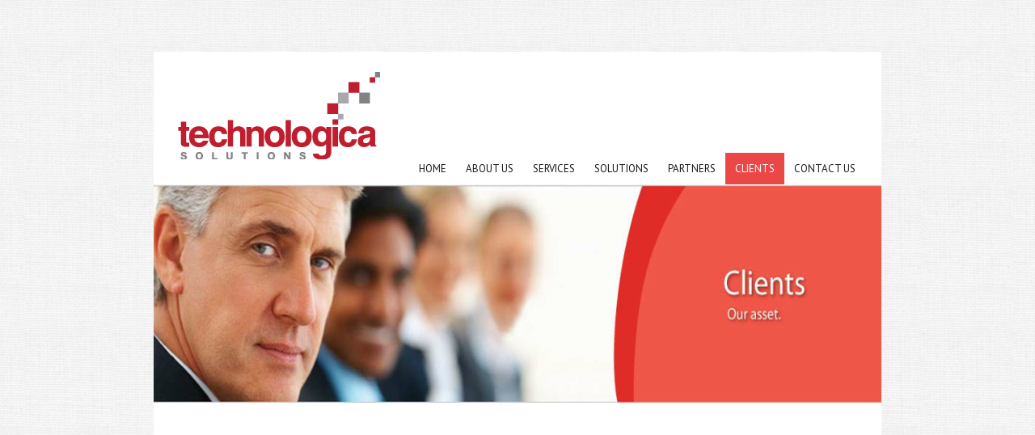

--- FILE ---
content_type: text/html
request_url: https://technologicasol.com/clients.html
body_size: 1937
content:
<!DOCTYPE html>
<html>
<head>
<title>Clients - Technologica</title>

<meta http-equiv="Content-Type" content="text/html; charset=utf-8"/>
<link href='http://fonts.googleapis.com/css?family=PT+Sans' rel='stylesheet' type='text/css'>

<link rel='stylesheet' type='text/css' href='http://cdn1.editmysite.com/editor/libraries/fancybox/fancybox.css?1363307353' />
<link rel='stylesheet' href='http://cdn1.editmysite.com/editor/images/common/common-v2.css?buildTime=1363307353' type='text/css' />
<link rel='stylesheet' type='text/css' href='files/main_style.css?1363349533' title='wsite-theme-css' />
<link href='http://fonts.googleapis.com/css?family=PT+Sans:400,700,400italic,700italic' rel='stylesheet' type='text/css' />
<link href='http://fonts.googleapis.com/css?family=Maven+Pro:400,700' rel='stylesheet' type='text/css' />
<style type='text/css'>
.wsite-elements div.paragraph, .wsite-elements p, .wsite-elements .product-block .product-title, .wsite-elements .product-description, .wsite-elements .wsite-form-field label, .wsite-elements .wsite-form-field label, #wsite-content div.paragraph, #wsite-content p, #wsite-content .product-block .product-title, #wsite-content .product-description, #wsite-content .wsite-form-field label, #wsite-content .wsite-form-field label, .blog-sidebar div.paragraph, .blog-sidebar p, .blog-sidebar .wsite-form-field label, .blog-sidebar .wsite-form-field label {}
#wsite-content div.paragraph, #wsite-content p, #wsite-content .product-block .product-title, #wsite-content .product-description, #wsite-content .wsite-form-field label, #wsite-content .wsite-form-field label, .blog-sidebar div.paragraph, .blog-sidebar p, .blog-sidebar .wsite-form-field label, .blog-sidebar .wsite-form-field label {}
.wsite-elements h2, .wsite-elements .product-long .product-title, .wsite-elements .product-large .product-title, .wsite-elements .product-small .product-title, #wsite-content h2, #wsite-content .product-long .product-title, #wsite-content .product-large .product-title, #wsite-content .product-small .product-title, .blog-sidebar h2 {}
#wsite-content h2, #wsite-content .product-long .product-title, #wsite-content .product-large .product-title, #wsite-content .product-small .product-title, .blog-sidebar h2 {}
#wsite-title {}
</style>
<style type='text/css'>
.wsite-header {
	background-image: url(uploads/8/6/5/9/8659892/header_images/1363323460.jpg) !important;
	background-position: 0 0 !important;
}
</style>
<script type='text/javascript'><!--
var STATIC_BASE = 'http://cdn1.editmysite.com/';
var STYLE_PREFIX = 'wsite';
//-->
</script>
<script type='text/javascript' src='https://ajax.googleapis.com/ajax/libs/jquery/1.7.2/jquery.min.js'></script>
<script type='text/javascript' src='http://cdn1.editmysite.com/editor/libraries/jquery_effects.js?1363307353'></script>
<script type='text/javascript' src='http://cdn1.editmysite.com/editor/libraries/jquery.animate.js?1363307353'></script>
<script type='text/javascript' src='http://cdn1.editmysite.com/editor/libraries/fancybox/fancybox.min.js?1363307353'></script>
<script type='text/javascript' src='http://cdn1.editmysite.com/editor/images/common/utilities-jq.js?1363307353'></script>
<script type='text/javascript' src='http://cdn1.editmysite.com/editor/libraries/flyout_menus_jq.js?1363307353'></script>
<script type='text/javascript'><!--
var IS_ARCHIVE=1;
(function(jQuery){
function initFlyouts(){initPublishedFlyoutMenus([{"id":"867710256968131573","title":"Home","url":"index.html"},{"id":"896635482642897913","title":"About Us","url":"about-us.html"},{"id":"533605113299103460","title":"Services","url":"services.html"},{"id":"134431919816840695","title":"Solutions","url":"solutions.html"},{"id":"844883843822179434","title":"Partners","url":"partners.html"},{"id":"146602896653264721","title":"Clients","url":"clients.html"},{"id":"690764111324946907","title":"Contact Us","url":"contact-us.html"}],'146602896653264721',"<li class='wsite-nav-more'><a href='#'>more...<\/a><\/li>",'active',false)}
if (jQuery) {
if (jQuery.browser.msie) window.onload = initFlyouts;
else jQuery(initFlyouts)
}else{
if (Prototype.Browser.IE) window.onload = initFlyouts;
else document.observe('dom:loaded', initFlyouts);
}
})(window._W && _W.jQuery)
//-->
</script>
</head>
<body class='wsite-theme-light tall-header-page wsite-page-clients'>
<div id="container">
	<div id="header-top">
		<table id="header-right">
			<tr>
				<td class="phone-number"></td>
				<td class="social"><div style="text-align:left;"><div style="height:0px;overflow:hidden"></div>
<span class="wsite-social wsite-social-default"></span>
<div style="height:0px;overflow:hidden"></div></div></td>
				<td class="search"></td>
			</tr>
		</table>
		<div style="clear:both;"></div>
	</div>
	<div id="top-section">
		<table id="header">
			<tr>
				<td id="logo"><span class='wsite-logo'><a href=''><img src='uploads/8/6/5/9/8659892/82339.png' /></a></span></td>
				<td id="header-nav"><ul><li id='pg867710256968131573'><a href='index.html'>Home</a></li><li id='pg896635482642897913'><a href='about-us.html'>About Us</a><div class='wsite-menu-wrap' style='display:none'><ul class='wsite-menu'><li id='wsite-nav-114234229837263892'><a href='vision--mission.html'><span class='wsite-menu-title'>Vision & Mission</span></a></li><li id='wsite-nav-307233065356946940'><a href='careers.html'><span class='wsite-menu-title'>Careers</span></a></li></ul></div></li><li id='pg533605113299103460'><a href='services.html'>Services</a></li><li id='pg134431919816840695'><a href='solutions.html'>Solutions</a><div class='wsite-menu-wrap' style='display:none'><ul class='wsite-menu'><li id='wsite-nav-251946504986872403'><a href='infrastructure--virtualization.html'><span class='wsite-menu-title'>Infrastructure & Virtualization </span></a></li><li id='wsite-nav-550957937803646452'><a href='network--security.html'><span class='wsite-menu-title'>Network & Security</span></a></li><li id='wsite-nav-231409295497733651'><a href='backup--storage.html'><span class='wsite-menu-title'>Backup & Storage</span></a></li><li id='wsite-nav-176961256587104905'><a href='cloud-services.html'><span class='wsite-menu-title'>Cloud Services</span></a></li></ul></div></li><li id='pg844883843822179434'><a href='partners.html'>Partners</a></li><li id='active'><a href='clients.html'>Clients</a><div class='wsite-menu-wrap' style='display:none'><ul class='wsite-menu'><li id='wsite-nav-384034390508342874'><a href='testimonial.html'><span class='wsite-menu-title'>Testimonial</span></a></li><li id='wsite-nav-395958027538049727'><a href='case-studies.html'><span class='wsite-menu-title'>Case Studies</span></a></li></ul></div></li><li id='pg690764111324946907'><a href='contact-us.html'>Contact Us</a></li></ul></td>
			</tr>
		</table>
	</div>
	<div id="banner">
		<div class="wsite-header"></div>
	</div>
	<div id="main">
		<div id="content"><div id='wsite-content' class='wsite-elements wsite-not-footer'>
		
<script type="text/javascript">
/* <![CDATA[ */

	// Initializing
	var leftrightslide	=	new Array();
	var finalslide		=	'';
	var sliderwidth		=	"900px";
	var sliderheight	=	"70px";
	var slidebgcolor	=	"transparent";
	var stopslide		=	"1";
	var imagegap		=	"&nbsp;&nbsp;";
	var slidespeed		=	2;

	// Starting SlideShow
	leftrightslide[0]='<a href="javascript:void(0);"><img src="http://icisms.in/images/stories/logo/bns.jpg" border="0" style="width: 150px;height: 70px;" alt="Clients\Clients\Clients\Clients\Clients" title="Clients\Clients\Clients\Clients\Clients"\/><\/a>';leftrightslide[1]='<a href="javascript:void(0);"><img src="http://icisms.in/images/stories/logo/cgh.jpg" border="0" style="width: 150px;height: 70px;"\/><\/a>';leftrightslide[2]='<a href="javascript:void(0);"><img src="http://icisms.in/images/stories/logo/idbi bank.jpg" border="0" style="width: 150px;height: 70px;"\/><\/a>';leftrightslide[3]='<a href="javascript:void(0);"><img src="http://icisms.in/images/stories/logo/kidzee.jpg" border="0" style="width: 150px;height: 70px;"\/><\/a>';leftrightslide[4]='<a href="javascript:void(0);"><img src="http://icisms.in/images/stories/logo/proficio.jpg" border="0" style="width: 150px;height: 70px;"\/><\/a>';leftrightslide[5]='<a href="javascript:void(0);"><img src="http://icisms.in/images/stories/logo/railwire.jpg" border="0" style="width: 150px;height: 70px;"\/><\/a>';leftrightslide[6]='<a href="javascript:void(0);"><img src="http://icisms.in/images/stories/logo/tnstc.jpg" border="0" style="width: 150px;height: 70px;"\/><\/a>';leftrightslide[7]='<a href="javascript:void(0);"><img src="http://icisms.in/images/stories/logo/unisys.jpg" border="0" style="width: 150px;height: 70px;"\/><\/a>';
/* ]]> */
</script>

<script src="http://icisms.in/modules/mod_slideshow/scripts/horizontal.js" type="text/javascript"></script>


		<div class="cleared"></div>
    </div>
</div>

</div>

				<div class="cleared"></div>
    </div>
</div>




</div>
	</div>
	<div id="footer">Create a <a target="_top" href="http://www.weebly.com/">free web site</a> with <a target="_top" href="http://www.weebly.com/" title="free web site">Weebly</a></div>
</div>

</body>
</html>

--- FILE ---
content_type: text/css
request_url: https://technologicasol.com/files/main_style.css?1363349533
body_size: 1922
content:
 ul, ol, li, h1, h2, h3, h4, h5, h6, pre, form, body, html, div.paragraph, blockquote, fieldset, input { margin: 0; padding: 0; }
 ul, ol, li, h1, h2, h3, h4, h5, h6, pre, form, body, html, p, blockquote, fieldset, input { margin: 0; padding: 0; }
 a img { border: 0; }
 a { color: #cd2727; text-decoration: none; }
 a:hover { color: #eb4747; }
 body { font-family: Arial, Helvetica, sans-serif; font-size: 13px; color: #8e8e8e; margin: 0; background: url(theme/body-bg.jpg?424344) center top; padding: 0 0 50px; font-family: 'PT Sans', sans-serif; }
 h2 { font-size: 1.4em; margin: 0; padding: .3em 0; line-height: 1.2; font-family: "Maven Pro", "Myriad Pro", Arial, Helvetica, sans-serif; font-weight: bold; text-transform: None; font-family: 'PT Sans', sans-serif; }
 #content h2 { color: #cd2727; }
 div.paragraph { font-size: 1em; line-height: 2; margin: 0; padding: .5em 0; font-family: 'PT Sans', sans-serif; }
 p { font-size: 1em; line-height: 2; margin: 0; padding: .5em 0; font-family: 'PT Sans', sans-serif; }
 blockquote { font-style:italic; border-left:4px solid #cd2727; margin:10px 0 10px 0; padding-left:20px; line-height:1.5; color:#aaa; }
 #content div.paragraph { color: #8e8e8e; }
 #content p { color: #8e8e8e; }
 #content abbr { border-bottom: 1px dotted #8f8f8f; }
 #container { margin: 0 auto; width: 900px; }
 #header { padding: 0; margin: 0; }
 .wsite-logo, .wsite-logo a { color: #cd2727; text-decoration: none; }
 .wsite-logo, .wsite-logo a:hover { color: #cd2727; }
 .wsite-logo { font-size: 30px; color: #3681c1; font-weight: bold; font-family: "Maven Pro", "Myriad Pro", Arial, Helvetica, sans-serif; text-transform: uppercase; }
 #header-right a { color: #cd2727; }
 #header-right a:hover { color: #eb4747; }
 #header-top { padding: 20px 0; clear: both; }
 #header-right { float: right; }
 #header { width: 100%; height: 100px; }
 #header, #header table { border-collapse: collapse; border-spacing: 0; }
 #header td { vertical-align: bottom; text-align: left; }
 #logo { padding: 25px 0; }
 #header-right .phone-number .wsite-text { color: #6d6d6d; font-size: 12px; font-weight: normal; font-family: Arial, Helvetica, sans-serif; text-decoration: none; display: block; white-space: nowrap; margin: 2px 0 0 15px; }
 #header-right .wsite-social { vertical-align: middle; margin: 0 0 0 5px; }
 .wsite-social-item { width: 20px; height: 20px; margin: 0 0 0 3px; background-image:url(theme/social-no-container-dark.png?424344); }
 .wsite-social-facebook {background-position:0 0;}
 .wsite-social-facebook:hover {background-position:0 -20px;}
 .wsite-social-facebook:active {background-position:0 -40px;}
 .wsite-social-pinterest {background-position:-20px 0;}
 .wsite-social-pinterest:hover {background-position:-20px -20px;}
 .wsite-social-pinterest:active {background-position:-20px -40px;}
 .wsite-social-twitter {background-position:-40px 0;}
 .wsite-social-twitter:hover {background-position:-40px -20px;}
 .wsite-social-twitter:active {background-position:-40px -40px;}
 .wsite-social-linkedin {background-position:-60px 0;}
 .wsite-social-linkedin:hover {background-position:-60px -20px;}
 .wsite-social-linkedin:active {background-position:-60px -40px;}
 .wsite-social-mail {background-position:-80px 0;}
 .wsite-social-mail:hover {background-position:-80px -20px;}
 .wsite-social-mail:active {background-position:-80px -40px;}
 .wsite-social-rss {background-position:-100px 0;}
 .wsite-social-rss:hover {background-position:-100px -20px;}
 .wsite-social-rss:active {background-position:-100px -40px;}
 .wsite-social-flickr {background-position:-120px 0;}
 .wsite-social-flickr:hover {background-position:-120px -20px;}
 .wsite-social-flickr:active {background-position:-120px -40px;}
 .wsite-social-plus {background-position:-140px 0;}
 .wsite-social-plus:hover {background-position:-140px -20px;}
 .wsite-social-plus:active {background-position:-140px -40px;}
 .wsite-social-vimeo {background-position:-160px 0;}
 .wsite-social-vimeo:hover {background-position:-160px -20px;}
 .wsite-social-vimeo:active {background-position:-160px -40px;}
 .wsite-social-yahoo {background-position:-180px 0;}
 .wsite-social-yahoo:hover {background-position:-180px -20px;}
 .wsite-social-yahoo:active {background-position:-180px -40px;}
 .wsite-social-youtube {background-position:-200px 0;}
 .wsite-social-youtube:hover {background-position:-200px -20px;}
 .wsite-social-youtube:active {background-position:-200px -40px;}
 #header-right .search { }
 #header-right .wsite-search { margin: 0 0 0 15px; vertical-align: middle; }
 #header-right .wsite-search-input { width: 144px; height: 14px; border: none; padding: 6px 5px 7px 10px !important; color: #575757; font-size: 12px; background: url(theme/input-bg.png?424344) no-repeat; }
 #header-right .wsite-search-button { position: relative; width: 24px; height: 27px; color: #010101; font-size: 12px; border: none; margin: 0; padding: 0; background: url(theme/submit-bg-red.png?424344) no-repeat; }
 #top-section { padding: 0 0 0 30px; background: #fff; }
 #header #header-nav { padding: 0 20px 0 30px; text-align: right; }
 #header-nav ul { display: inline; list-style: none; }
 #header-nav ul li { display: inline; }
 #header-nav a { display: inline-block; vertical-align: middle; color: #181818; text-decoration: none; font-family: "Maven Pro", "Myriad Pro", Arial, Helvetica, sans-serif; font-weight: 500; padding: 11px 12px; border: 0; outline: 0; overflow: hidden; list-style-type: none; font-size: 13px; text-transform: uppercase; font-family: 'PT Sans', sans-serif; }
 #header-nav li#active a, #header-nav a:hover { color: #fff; background: #eb4747; border: 0; }
 #wsite-menus .wsite-menu li a { font-family: Arial, Helvetica, sans-serif; padding: 10px; color: #fff; background: #eb4747; border: 0; border-bottom: 1px solid #eb4747; text-decoration: none; font-family: 'PT Sans', sans-serif; }
 #wsite-menus .wsite-menu li a:hover { color: #fff; background: #fd5f5f; border-bottom: 1px solid #f14f4f; }
 #main { }
 #content { background: #fff; min-height: 400px; padding: 35px 30px; }
 #banner { position: relative; }
 .tall-header-page .wsite-header { width: 900px; height: 270px; background: url(theme/banner-tall.jpg?424344) no-repeat; }
 .short-header-page .wsite-header { width: 900px; height: 170px; background: url(theme/banner-short.jpg?424344) no-repeat; }
 .no-header-page #main { border-top: 9px solid #f4f4f4; }
 .no-header-page #content { padding-top: 30px; }
 .landing-page #banner { background: #cd2727; overflow: hidden; }
 #bannerleft { float: right; padding: 0; position: relative; }
 .landing-page .wsite-header { width: 540px; height: 330px; background: url(theme/banner-landing.jpg?424344) no-repeat; }
 .landing-banner-outer { display: table; #position: relative; overflow: hidden; }
 .landing-banner-mid { #position: absolute; #top: 50%; display: table-cell; vertical-align: middle; }
 .landing-banner-inner { #position: relative; #top: -50%; }
 #bannerright { float: right; width: 295px; height: 330px; padding: 0 35px 0 30px; }
 #bannerright h2 { color: #ffffff; font-size: 24px; padding: 0px; line-height: 24px; }
 #bannerright div.paragraph { color: #e8e8e8; font-size: 14px; padding: 20px 0px; line-height: 140%; margin: 0; }
 #bannerright p { color: #e8e8e8; font-size: 14px; padding: 20px 0px; line-height: 140%; margin: 0; }
 #bannerright a { color: #f87070; }
 #bannerright a:hover { color: #ffa6a6; }
 #bannerright .wsite-button { margin: 0; }
 .splash-page #header { width: 532px; }
 .splash-page #banner { width: 527px; height: 161px; padding: 6px 4px 4px 6px; background: url(theme/banner-splash-bg.png?424344) no-repeat; }
 .splash-page .wsite-header { width: 515px; height: 149px; background: url(theme/banner-splash.jpg?424344) no-repeat; }
 .splash-page #content-container { width: 528px; }
 .splash-page #content { width: 528px; }
 .splash-page #footer { width: 524px; }
 #footer { border-top: 9px solid #f4f4f4; padding: 40px 40px 43px; font-size: 12px; color: #414141; font-family: Arial, Helvetica, sans-serif; text-align: right; background: #fff; visibility: hidden; }
 #footer div.paragraph { color: #414141; }
 #footer p { color: #414141; }
 #footer h2 { font-size: 16px; padding: .3em 0; line-height: 1.5; font-family: "Maven Pro", "Myriad Pro", Arial, Helvetica, sans-serif; color: #cd2727; border-bottom:1px solid #ddd; visibility: hidden; }
 #footer span { vertical-align: middle; }
 .wsite-footer { margin-bottom: 15px; }
 .wsite-form-label { display: inline-block; color: #8e8e8e; font-family: Arial, Helvetica, sans-serif; font-size: 1em; padding: 12px 0 5px 0; }
 .form-radio-container { color: #8e8e8e; font-size: 1em; font-family: Arial, Helvetica, sans-serif; }
 .wsite-form-input, .wsite-search-element-input { font-family: Arial, Helvetica, sans-serif; font-size: 1em; color: #8e8e8e; background: #fff; border: 1px solid #dcdcdc; padding: 8px 4px 5px !important; line-height: 1; }
 .form-select { color: #8e8e8e; background: #fff; border: 1px solid #dcdcdc; font-size: 1em; font-family: Arial, Helvetica, sans-serif; padding: 3px 4px; width: 320px; height: 27px; line-height: 27px; }
 .wsite-form-container { margin-top:0px !important; text-align:left; }
 .wsite-footer .wsite-form-label { font-size: 1em; padding: 5px 0 2px 0; }
 .wsite-footer .wsite-form-field { width:300px !important; }
 .wsite-footer .form-radio-container { font-size:1em; }
 .wsite-footer .wsite-form-input { font-size: 1em; width: 100% !important; }
 .wsite-footer .form-select { width: 100%; }
 .wsite-button { color: #fff !important; font-family: Arial, Helvetica, sans-serif; height: 34px; display: inline-block; font-size: 12px; border: none; font-weight: bold; font-size: 13px; text-decoration: none; padding: 0 15px 0 0; background: url(theme/button_red.png?424344) no-repeat 100% -105px; text-shadow:0 -1px 0 rgba(0,0,0,0.9); }
 .wsite-button:hover { background-position: 100% -140px; }
 .wsite-button:active { background-position: 100% -175px; }
 .wsite-button-inner { height: 34px; line-height: 34px; display: block; font-size: 14px; font-weight: bold; border: none; text-decoration: none; padding: 0 10px 0 25px; background: url(theme/button_red.png?424344) no-repeat 0 0; }
 .wsite-button:hover .wsite-button-inner { background-position: 0 -35px; }
 .wsite-button:active .wsite-button-inner { background-position: 0 -70px; }
 .wsite-button-large { height: 41px; background: url(theme/button_large_red.png?424344) no-repeat 100% -126px; padding: 0 15px 0 0; }
 .wsite-button-large:hover { background-position: 100% -168px; }
 .wsite-button-large:active { background-position: 100% -210px; }
 .wsite-button-large .wsite-button-inner { height: 41px; line-height: 41px; padding: 0 10px 0 25px; background: url(theme/button_large_red.png?424344) no-repeat 0 0; }
 .wsite-button-large:hover .wsite-button-inner { background-position: 0 -42px; }
 .wsite-button-large:active .wsite-button-inner { background-position: 0 -84px; }
 .wsite-button-large.wsite-button-highlight { background-image: url(theme/button_large_highlight.png?424344); }
 .wsite-button-large.wsite-button-highlight .wsite-button-inner { background-image: url(theme/button_large_highlight.png?424344); }
 .wsite-button-highlight { color: #555555 !important; background-image: url(theme/button_highlight.png?424344); text-shadow:0 1px 0 rgba(255,255,255,0.8); }
 .wsite-button-highlight .wsite-button-inner { background-image: url(theme/button_highlight.png?424344); }

div.paragraph ul, div.paragraph ol { padding-left: 25px !important; margin: 5px 0 !important; overflow:hidden; }
div.paragraph li { padding-left: 5px !important; margin: 3px 0 0 !important; }
div.paragraph ul, div.paragraph ul li { list-style: disc outside !important; }
div.paragraph ol, div.paragraph ol li { list-style: decimal outside !important; }
blockquote { margin: 10px 0; padding-left: 20px; border-left: 4px solid #ddd; font-style: italic; line-height: 170%; }